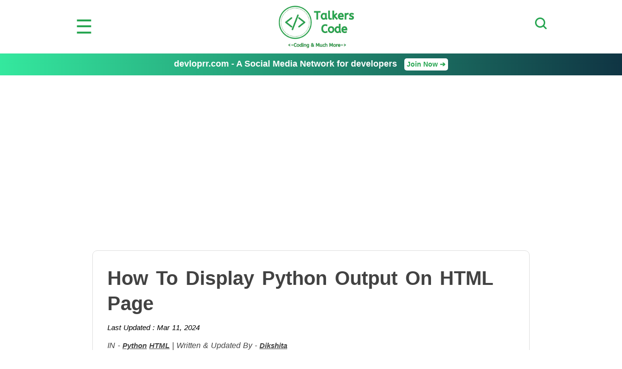

--- FILE ---
content_type: text/html; charset=UTF-8
request_url: https://talkerscode.com/howto/how-to-display-python-output-on-html-page.php
body_size: 22472
content:
<!DOCTYPE html>	<html lang="en-US">
	<head>
	<title>How To Display Python Output On HTML Page</title>
	<meta http-equiv="X-UA-Compatible" content="IE=edge">
	<meta http-equiv="Content-Type" content="text/html; charset=UTF-8">
	<meta name="viewport" content="width=device-width,initial-scale=1.0" />
	<meta name="Description" content="In this article we will show you the solution of how to display python output on html page, Python is among the most flexible programming languages. White space is abundant, emphasizing how readable the code is.">
	<meta property="og:image" content="https://talkerscode.com/howto/images/how-to-display-python-output-on-html-page.jpg"/>

	<link rel="canonical" href="https://talkerscode.com/howto/how-to-display-python-output-on-html-page.php"/>

	<meta name="twitter:card" content="summary_large_image">
	<meta name="twitter:site" content="@TalkersCode">
	<meta name="twitter:title" content="How To Display Python Output On HTML Page">
	<meta name="twitter:description" content="In this article we will show you the solution of how to display python output on html page, Python is among the most flexible programming languages. White space is abundant, emphasizing how readable the code is.">
	<meta name="twitter:image" content="https://talkerscode.com/howto/images/how-to-display-python-output-on-html-page.jpg">
	
	<link rel="stylesheet" type="text/css" href="../style/header.css">
	<link rel="stylesheet" type="text/css" href="../style/footer.css">
	<link rel="stylesheet" type="text/css" href="style/article.css">
	<script src="https://ajax.googleapis.com/ajax/libs/jquery/3.4.1/jquery.min.js"></script>
	<script src="https://cdn.jsdelivr.net/gh/google/code-prettify@master/loader/run_prettify.js"></script>
	
	<!--ValueImpression Script-->
	
	<script type="text/javascript" src="//cdn.vlitag.com/w/d6b83f72-9de6-40f5-9a1f-cd9f6c3b1482.js" async defer></script><script>var vitag = vitag || {};vitag.gdprShowConsentToolButton = false;</script><script type="text/javascript" src="//cdn.vlitag.com/ata/adv/d6b83f72-9de6-40f5-9a1f-cd9f6c3b1482.js" async defer></script>
	<script type='text/javascript'> (vitag.Init = window.vitag.Init || []).push(function () { viAPItag.initStickyBanner('pw_17608'); }); </script>
	
	
	<!--Google Adsense Auto Ads Script-->
	<script async src="https://pagead2.googlesyndication.com/pagead/js/adsbygoogle.js?client=ca-pub-6925135507586183"crossorigin="anonymous"></script>
 
<!--Internal Linking Script-->
<script>
/*
$(document).ready(function(){
	var stopwords="html css javascript jquery php mysql python wordpress html5 bootstrap media queries ajax angular js myqli json android c java htaccess nodejs 'tis 'twas a aah aaron abandon abandoned abbott abby abe abigail ability able aboard about above absolute absolutely absurd abuse accept accepted access accident accidentally accomplish accomplished according account accounts accuse accused accusing ace acid across act acted acting action actions activity actor actress acts actual actually ad adam add added addition address adjustment admire admit admitted adopted adoption adorable adult adults advance advantage adventure advertisement advice advise affair affairs affect affected afford afraid africa after afternoon afterwards again against age agency agenda agent agents ages ago agree agreed agreement ah aha ahead ahem ahh ahhh aid aidan aids ain't air airport aisle aitoro al al's alan alarm albert alcazar alcazar's alcohol alert alex alexandra Alexis ali alice alien aliens alike Alison alistair alive all allergic alley allison allow allowed ally almost alone along alonzo already alright also altar alternative although always am amanda amazing amber ambulance amen america american americans among amount amp amusement amusing amy an ancient and andie andrew andy angel angela angeles angels anger angle angry animal animals anna anne annie anniversary announce announcement annoying annulment anonymous another answer answered answering answers ant anthony anti antonio antonio's anxious any anya anybody anybody's anyhow anymore anyone anyone's anything anytime anyway anyways anywhere apart apartment apologize apology apparatus apparently appeal appear appearance appears appetite apple application apply appointment appreciate approach appropriate approval approve arch are area aren't argue arguing argument arm armed arms army arnold around arrange arranged arrangement arrangements arrest arrested arrive arrived art arthur article artist as asa ash ashamed ashes ashley aside ask asked asking asks asleep ass assault asshole assignment assistant associate assume assumed assuming assure at ate atlantic attached attack attacked attempt attempted attend attention attic attitude attorney attracted attraction attractive auction audience audition audrey aunt austin authorities authority automatic available avatar average avoid avoiding aw awake award aware away awesome awful awfully awhile awkward aww aye b ba babe babies baby baby's bachelor back backed background backup backwards bacon bad badge badly bag bags bail bait baker balance balcony bald baldwin ball balls band bang bank banks bar barb barbara bare barely bargain barn barry bars bart bartender base baseball based basement basic basically basin basis basket basketball bastard bastards bat bath bathroom battery battle bauer bay be beach beacon beans bear beast beat beaten beating beats beautiful beauty became because become becomes becoming bed bedroom bee beef been beer before beg began begged begging begin beginning begins begun behalf behave behavior behaviour behind being belief believe believed believes believing bell belle belly belong belonged belongs beloved below belt ben bench bend beneath benefit benjamin bennett benny bent berg bermuda berry beside besides best bet beth betray betrayed better betty between beyond bianca bible big bigger biggest bike bill billie billion bills billy biological bird birds birth birthday bit bitch bite bitter bizarre black blackmail blade blah blair blake blame blaming blank blanket blast bleeding bless blessed blessing blew blind block blocks blonde blood bloody blow blowing blown blows blue bo board boarding boat bob bobbie bobby bodies body boiling bomb bond bone bones bonnie boo book booked books boom boot booth boots booze border bored boring born borrow borrowed boss boston both bother bothered bothering bothers bottle bottles bottom bought bound bout bow bowl bowling box boxes boy boy's boyfriend boys bra bracelet brad brady brain brains brake branch brand brandon brandy brass brat brave bravo bread break breakdown breakfast breaking breaks breast breasts breath breathe breathing brenda brenda's brian brick bride bridge bridget brief briefcase bright brilliant bring bringing brings british brittany bro broad broke broken Brooke brother brother's brothers brought brown bruce brush bryant bubble buchanan buck bucket bucks bud buddies buddy budget buffy bug bugs build building built bulb bull bulldog bullet bullets bullshit bum bump bunch bundy bunny burden bureau burger buried burn burned burning burns burst bury bus business bust busted buster busy but butt butter butters button buttons buy buying buzz by bye c c'mon cab cabin cabinet cable cafe cafeteria cage cake caleb california call called calling calls calm came camera cameras cameron camp campaign campus can can't canada canadian cancel canceled cancer candle candles candy cannot canvas cap capable capeside capital captain car card cards care cared career careful carefully cares caring carl carla Carly carly's carmen carol caroline carpet carriage carried carry carrying cars cart carter cartman carver cascade case cases casey cash casino cassadine cassie cast castle casual cat catalina catch catching catherine cats caught cause caused causes causing cave cd celebrate celebrating celebration cell cells center central cents century ceremony certain certainly chad chain chair chairs chalk challenge chamber champagne champion chance chances chandler change changed changes changing channel chaos chapel chapter character charge charged charges charity charity's charles charlie charm charmed charming chase chasing chat cheap cheat cheated cheating check checked checking checks cheer cheers cheese chef chemical chemistry chest chicago chick chicken chicks chief child child's childhood children children's chili chill chin china chinese chip chips chloe chocolate choice choices choose chop chose chosen Chris christ christina christine Christmas christopher chuck church cia cigarette cigarettes circle circumstances circus citizen city civil claim claims claire clark class classes classic claus clay clean cleaned cleaning clear cleared clearly clever click client clients cliff climb clinic clock close closed closer closest closet closing cloth clothes clothing cloud clown club clubs clue co coach coal coast coat cocktail code coffee coffin coincidence coke colby cold cole coleman colin collar collect collection colleen college collins colonel color colors colour com coma comb combination come comes comfort comfortable comin coming command commander comment commercial commission commissioner commit commitment committed committee common community companies company compare compared comparison compassion competition complain complaining complete completely complex complicated compliment compromise computer computers con concentrate concept concern concerned concerns concert conclusion conclusions condition conditions conference confess confessed confession confidence confident confirm confirmed conflict confused confusing congratulations congress connect connected connection conscience conscious consequences consider considered considering conspiracy constable constant constantly construction contact contest continue contract contrary control convenient conversation convicted convince convinced convincing cook cooked cookie cookies cooking cool cooper cooperate cop copper cops copy cord cordelia core corinthos cork corky corn corner corporate correct cost costs costume cottage cotton couch cough could could've couldn't council counsel counselor count counter counting country counts county couple couples courage course court courtney courtroom cousin cover covered covering covers cow coward cowboy cozy crack cracked craig crane crap crash crashed crawl crawling crazy cream create created creative creature credit creep creepy crew cried crime crimes criminal criminals cris crisis Cristian critical cross crossed crossing crowd cruel cruise crush cry crying crystal cue culture cup cure curious current curse curtain curve cushion custody customer customers cut cute cuts cutting cuz cynthia d d'you da dad dad's daddy daddy's dahlia daily dallas damage damaged dammit damn damned damnit dan dana dance dancer dancing danger dangerous daniel Danny daphne dare daria dark darkness darla darling darn data date dated dates dating daughter daughter's daughters dave David davidson davis dawn Dawson day days de deacon dead deaf deal dealer dealing deals dealt dean dear death debate debt decent decide decided decides decision decisions deck deep deeper deeply defend defendant defending defense definitely degree degrees del delay delia deliberately delicate delicious deliver delivered delivery demand demon demons denial denied dentist deny department depend dependent depends deposit depressed deputy derek describe description desert deserve deserved deserves design designed designer designs desire desk desperate desperately despite dessert destiny destroy destroyed destroying destruction detail details detective determined devastated developed development device devil devoted dial diamond diamonds diana diane diary dick did didn't die died diego dies diet difference different differently difficult dig digestion digging dignity dime dimera diner dining dinner direct direction directions directly director dirt dirty disagree disappear disappeared disappoint disappointed disaster discover discovered discovery discuss discussed discussing discussion disease disgust disgusting dish dishes dismissed distance distract distracted distribution district disturb disturbed disturbing ditch dive division divorce divorced dixie dixon dizzy dna do doc doctor doctor's doctors document does doesn't dog dogs doin doing doll dollar dollars don don't done donna donny donor doomed door doors dorm double doubt doubts doug down downstairs downtown doyle dozen dr drag dragged dragging drain drama dramatic drank draw drawer drawing drawn dream dreamed dreaming dreams dress dressed dresses dressing drew drill drink drinking drinks drive driven driver drives driving drop dropped dropping drops drove dru drug drugs drunk dry du duck dude due duh duke dull dumb dump dumped dunno during dust duty dying e each eager ear earl earlier early earn earned ears earth ease easier easily east easy eat eaten eating eats ed eddie eden edge editor edmund education edward effect effective effects effort egg eggs ego eh eight eighteen eighty either el elaine elastic election electric elevator eleven elizabeth ellen elliot ellison else else's em embarrass embarrassed embarrassing emergency Emily emma emotional emotionally emotions empire employee employees empty enchantment end ended ending ends enemies enemy energy engaged engagement engine england english enjoy enjoyed enjoying enormous enough enter entered entering entertainment entire entirely entitled entrance envelope environment ephram episode equal equipment er eric erica erica's error escape escaped escort especially estate eternity Ethan ethan's europe evans eve even evening event events eventually ever every everybody everybody's everyday everyone everyone's everything everything's everywhere evidence evil ew ex exact exactly exam example excellent except exchange excited excitement exciting excuse excuses executive exercise exhausted exist existed existence exists exit expansion expect expected expecting expensive experience experienced experiment expert explain explained explaining explains explanation explode explosion expose exposed express expression extra extraordinary extreme extremely eye eyes f fabulous face faced faces facility facing fact facts fail failed failure fair fairly fairy faith fake faking fall fallen falling falls false familiar families family family's famous fan fancy fans fantastic fantasy far farm fascinating fashion fashioned fast faster fat fate father father's fathers fault favor favorite favors favour favourite fax fbi fear fears feather fed federal feds feeble feed feeding feel feeling feelings feels feet felicia fell fella fellas fellow felt female fence fertile fever few fiancée fiction field fifteen fifth fifty fight fighter fighting fights figure figured figures file filed files fill filled filling film filthy final finally financial find finding finds fine finest finger fingerprints fingers finish finished fire fired firing firm first fish fishing fit fits fitzgerald five fix fixed flag flame flash flat flattered flesh flew flight flip flirting floating floor florida flow flower flowers flu fly flying focus focused fold folks follow followed following fond food fool fooled foolish foot football for forbid force forced forces foreign forest forever forget forgetting forgive forgiven forgiveness forgot forgotten fork form formal former forms forrester fort forth fortune forty forward fought foul found foundation four fourteen fourth fowl fox frame france francisco frank frankie franklin frankly fraser Frasier fraud freak freaked freaking freaks fred frederick free freedom freeze freezing french frequent fresh friday fridge fried friend friend's friendly friends friendship fries frightened frog from front frozen fruit fuck fucked fuckin fucking fuel full fully fun function fund funeral funny furious furniture further future g gabrielle gain gallery game games gang garage garbage garden garrison gary gas gate gather gave gay gear gee geez gene general generation generous genetic genius genoa gentle gentleman gentlemen George german gesture get gets gettin getting ghost ghosts gia giant gift gifts gig giles gilmore gimme gina ginger girl girl's girlfriend girls give given gives giving glad glass glasses glen glory glove gloves glow go goa'uld goal goat god god's goddamn gods goes goin going gold golden golf gone gonna good goodbye goodness goodnight goods goose gordon gorgeous gosh got gotcha gotta gotten government governor gown grab grabbed grace grade grades graduate graduation grain grams grand granddaughter grandfather grandma grandmother grandpa grandson grant granted grass grateful grave gray great greater greatest greek green Greenlee greg greta grew grey grief grip groom gross ground grounded grounds group grow growing grown growth gt guarantee guard guards guess guessing guest guests guide guilt guilty guitar gum gun guns gus gut guts guy guy's guys gwen gym h ha habit had hadn't hah hair hal half halfway hall halloween hallway hammer hand handed handle handled handling hands handsome handy hang hanging hank happen happened happening happens happier happiest happily happiness happy harbor harbour hard harder hardly harley harm harmony harold harris harry harsh hart harvard harvey has hasn't hat hate hated hates have haven't having hawaii hayley hayward he he'd he'll he's head headache headed heading heads heal healing health healthy hear heard hearing hears heart hearts heat heaven heaven's heavy heck heels heh held helen helena helicopter hell hell's hello help helped helpful helping helpless helps henry her here here's hero hers herself hey hi hid hidden hide hiding high higher highest highly highway hilda hill hills him himself hint hip hire hired his history hit hits hitting hm hmm hmmm ho hockey hold holden holding holds hole holes holiday holidays hollow holly hollywood holy home homeless homer homework homicide hon honest honestly honesty honey honeymoon honor honorable honored hoo hood hook hooked hooker hop hope hope's hoped hopefully hopeless hopes hoping horn horrible horror horse horses hospital host hostage hostile hot hotel hour hours house houses houston how how'd how'll how's howard however hug huge hughes huh human humans humor humour hundred hundreds hung hungry hunt hunting hurry hurt hurting hurts husband husband's I I'd i'd I'll i'll I'm i'm I've i've ian ice id idea ideas identify identity idiot if ignore ill illegal illness image imagination imagine imagined immediate immediately impact important impossible impress impressed impression impressive impulse in inappropriate inch incident include including increase incredible incredibly indeed independence independent india indian industry infection influence information informed injured injury ink inn inner innocent insane insanity insect inside insist insisted inspector instance instant instead instinct instincts instructions instrument insult insurance integrity intelligence intelligent intend intended intense intention intentions interest interested interesting interests interfere internal international internet interrupt interrupting interview intimate into introduce introduced invented invention investigating investigation investment invisible invitation invite invited inviting involve involved iron ironic is isaac isabel isabella island isn't issue issues it it'd it'll it's italian italy item its itself ivy j jabot jack jack's jacket jackie jacks jackson jail jake jake's jam jamal James jamie jan jane janine japanese Jason jason's java Jax jay jealous jealousy jean jeez jeff jefferson jeffrey jelly jen jen's jenkins jennifer jenny jerk Jerry jersey jess jesse Jessica jessica's jessie Jesus jet jewel jewelry jewish jill jim jimmy jo joanna job jobs joe joel joey john johnny johnson join joined joining joint joke jokes joking jones jordan joseph josh joshua journal journey joy judge judging judgment juice julia Julian julian's julie july jump jumped jumping june jungle junior junk jury just justice k kane karen kate katherine katie Kay keep keeping keeps keith kelly kelso ken kendall kennedy kenny kept keri kettle kevin key keys kick kicked kicking kid kid's kidding kiddo kidnap kidnapped kidnapping kidney kids kill killed killer killing kills kim kind kinda kindly kinds king kirk kiss kissed kissing kit kitchen kitty knee knees knew knife knock knocked knocking knot know knowing knowledge known knows kraft kramer kristen kristina kyle l la lab labor lack lad ladies lady laid lake lakeview lame lamp land landed landing lane language lap large larry las last late lately later latest laugh laughed laughing launch laundry laura lauren laurence laurie law lawn laws lawsuit lawyer lawyers lay laying le lead leader leading leads leaf league leak lean leap learn learned learning least leather leave leaves leaving lecture led lee leery left leg legal legally legend legs lemme lenny leo leo's lesbian leslie less lesson lessons let let's lets letter letters letting level lewis lexie liar libby liberty library license lie lied lies lieutenant life life's lifetime lift light lighten lightning lights like liked likely likes lily limit limits limo linda Lindsay line linen lines link lip lips lipstick liquid liquor lisa list listen listened listening lit literally little liv live lived liver lives living livvie liz liza lizzie llanview lloyd lo load loaded loan lobby local location lock locked locker loft log logan logical london lonely long longer look looked lookin looking looks loop loose lopez lord lorelai lorelei los lose loser losers loses losing loss lost lot lots lou loud louie louis louise lousy love loved lovely lover lovers loves loving low lower loyal loyalty lt lucas lucinda luck lucky lucy lucy's Luis luke luke's lunatic lunch lungs lying m ma ma'am mac machine machines maciver mackenzie macy mad madam maddie made magazine magazines maggie magic magical maid mail main maintain majesty major make makes makeup making malcolm male mall mama man man's manage managed management manager mandy manhattan manner manners manning mansion many map marah march marcus marcy margaret marge margo maria marie marina maris marissa mark market marks marlena marriage married marry marrying marshall martha martin martini marty mary mask mass massage massimo massive master match matches mate mateo material math matt matter matters matthew mature maureen max maxie may maybe mayor me meal mean meaning means meant meantime meanwhile measure meat med media medical medication medicine meet meeting meetings megan mel melissa member members memorial memories memory men men's mental mention mentioned menu mercy merely merry mess message messages messed messenger messing met metal mexico mia miami Michael michael's michelle mickey mid middle midnight might might've mightn't mighty Miguel mike mikey mile miles military milk mill miller million millions mimi mind minds mine minimum minister minor minute minutes miracle miracles mirror miserable misery miss missed misses missing mission missy mist mistake mistaken mistakes mister misunderstanding misunderstood mitch mix mixed mm mmm mob model modern molly mom mom's moment moments mommy mommy's mon monday money monica monitor monkey monster monsters montgomery month months mood moon moral more morgan morning moron mortal most mostly motel mother mother's motherfucker mothers motion motive motorcycle mountain mountains mouse mouth move moved moves movie movies moving Mr mrs ms much mud muffin mum murder murdered murderer murphy muscle museum music must must've mustn't mutual my myself mysterious mystery n nah nail nails naive naked name name's named names nancy nanny nap narrow nasty Natalie natalie's nate nathan nation national natural naturally nature naughty nbsp near nearly neat necessarily necessary neck necklace ned need needed needing needle needs negative neighbor neighborhood neighbors neil neither nephew nerve nerves nervous nest net network never new newman news newspaper next nice nicely nicholas nick nicky nicole niece nigel night night's nightmare nights niki nikki nikolas Niles nina nine ninety no noah noble nobody nobody's noise non none nonsense noon nope nor nora norma normal normally norman north nose not note notes nothin nothing nothing's notice noticed now nowhere nuclear number numbers nurse nurses nut nuts o o'clock o'neill oakdale oath object objection observation obsessed obsession obvious obviously occasion occurred ocean odd odds of off offense offer offered offering office officer officers official officially often oh ohh ohhh oil ok(see also okay) okay(see also ok) ol old older oldest oliver olivia on once one one's ones only onto ooh oooh oops opal open opened opening opens opera operate operation opinion opportunity opposite option options or orange order ordered ordering orders ordinary organization organized original ornament oswald other other's others otherwise ouch ought oughta our ours ourselves out outfit outside outta oven over overheard overnight overreacting ow owe owes own owned owner owns oxygen oz p pa pace pacey pack package packed packing page pages paid paige pain painful paint painted painting pair pal palace palmer pan pancakes panic pants papa paper papers paperwork parade paradise parallel paranoid parcel pardon parent parents paris park parked parker parking parole part particular particularly parties partner partners parts party pass passed passes passing passion passionate past paste pat patch path pathetic patience patient patients patrick patrol pattern patty Paul paul's pay payback paying payment pays peace peaceful peanut pee peg peggy pen pencil penis penny penthouse people people's per percent perfect perfectly perform performance perhaps period perkins permanent permission person personal personality personally personnel perspective pet pete peter petty phase pheebs phil philip phillip phoebe phone phones phony photo photograph photographer photographs photos phyllis physical physically piano pick picked picking picnic picture pictures pie piece pieces pierce pig pigs pilar pile pill pillow pills pilot pin pine pink pipe piper piss pissed pit pitch pity pizza place placed places plain plan plane planet planned planning plans plant planted plastic plate plates play played player players playing plays plea pleasant please pleased pleasure plenty plot plough plug plus pocket poem poetry point pointing points poison poker pole police policy polish polite political politics pony pool poor pop popcorn pops popular porch port porter portrait position positive possession possibilities possibility possible possibly post posted pot potato potatoes potential potion potter pound pounds pour powder power powerful powers practical practically practice pray prayer prayers praying pre precious precisely prefer pregnancy pregnant premonition prepare prepared presence present presents president president's press pressure pretend pretended pretending pretty prevent price pride priest prime prince princess principal print prints priority prison prisoner prisoners privacy private privilege prize pro probable probably problem problems procedure proceed process produce producer product production professional professor profile profit program progress project prom promise promised promises proof proper properly property proposal propose proposed prose protect protected protecting protection protective protest proteus proud prove proved proven proves provide prue psychiatrist psychic psycho public publicity pull pulled pulling pulse pump pumpkin punch punish punished punishment punk puppy pure purple purpose purse push pushed pushing pussy put puts putting q qualified quality quarter quartermaine quarters queen question questioning questions quick quickly quiet quinn quit quite quote r rabbit race rach rachel radar radio rae rafe rage rail rain raise raised raising ralph ramsey ran random randy range rap rape raped rappaport rare rat rate rather rats raul raw ray re reach reached reaching react reaction read reading ready real reality realize realized really realm reason reasonable reasons rebecca recall receipt receive received recent recently reception recognize recognized recommend record records recover recovery red reese referring refuse refused regarding reggie regret regrets regular rehab rehearsal related relation relationship relationships relax release released relief relieved religion religious remain remains remarkable remember remembered remembering remembers remind reminded reminds remote remove removed renee rent rented repeat replace report reporter reports represent representative reputation request require required rescue research reservation reservations resist resources respect respond response responsibility responsible rest restaurant restraining result results return returned returning reunion reva reveal revenge reverend reverse review reward rex reynolds rhythm rianna ric rice rich Richard richard's Rick ricky rico rid ride ridge ridiculous riding right rights riley ring ringing rings riot rip ripped rise risk risks risky river road roast rob robbed robbery robbie robert robin rock rocks rod roger role roll rolling roman romance romantic rome romeo roof room roommate rooms root rope rory rosanna Rose roses rosie Ross rotten rough round rounds route routine row roxanne roxy roy royal roz rub rubber rude rug ruin ruined ruining rule rules rumor run running runs rush russell russian Ryan s sabrina sack sacred sacrifice sad safe safely safer safety said sail saint sake sakes sal salad sale salem sales salesman sally salt sam sam's samantha same sami sample samples san sand sandburg sandwich sandwiches sandy santa santos sara sarah sat satellite satisfied saturday sauce save saved saving saw say saying says scale scam scar scare scared scares scarf scaring scary scenario scene schedule scheduled scheme school schools science scissors score scotch scott scotty scout scratch scream screaming screen screw screwed screwing script scudder scum sd sea seal sealed sean search searching season seat seats seattle sec second seconds secret secretary secrets section secure security seduce see seed seeing seek seem seemed seems seen sees selection self selfish sell selling semester senator send sending sends senior sense senses sensitive sent sentence separate separated sergeant serial series serious seriously servant serve served service services serving session set seth sets setting settle settled setup seven seventeen seventh seventy several sex sexual sexy shade shadow shadows shake shaking shall shame shan't shape share shared sharing shark sharon sharp shave Shawn shayne she she'd she'll she's shed sheep sheet sheets sheila shelf shelter Sheridan sheridan's sheriff sherry shh shhh shift shine ship shirt shirts shit shock shocked shoe shoes shoot shooting shop shopping short shortly shot shots should should've shoulder shoulders shouldn't shove show showed shower showing shown shows shrink shut shy si sick sickness sid side sides sidney sierra sight sign signal signature signed signing signs silence silent silk silly silver similar simon simone simple simply simpson sin since sing singer singing single sink sir sis sister sister's sisters sit site sits sitting situation situations six sixteen sixth sixty size skills skin skinny skip skirt skull sky skye slack slap slave slayer sleep sleeping slept slide slightly slip slipped sloane slope slow slowly slut small smaller smart smarter smash smell smells smile smiling smith smoke smoking smooth snake snap sneak sneaking sneeze snow snyder so soap sob social society sock socks soda soft sold soldier soldiers solid solution solve solved some somebody somebody's someday somehow someone someone's someplace somethin something something's sometime sometimes somewhere son son's song songs sonny sonny's sons sookie soon sooner sore sorel sorry sort sorts soul souls sound sounded sounds soup source south spa space spade spanish spare spaulding speak speaking speaks special specific specifically speech speed spell spellman spells spencer spend spending spent spider spike spill spin spirit spirits spit spite split spoil spoiled spoke spoken sponge spoon sport sports spot spotted spread spring springfield spy spying squad square squeeze st stab stabbed stable staff stage stairs stake stalker stalking stamp stan stand standard standards standing stands stanley star stare staring starr stars start started starting starts starving state statement states station statue status stavros stay stayed staying stays steady steak steal stealing steam steel stefan stefano stem stenbeck step stephanie stephen stepped steps steve steven stewart stick sticking sticks sticky stiff still stink stinks stitch stock stocking stole stolen stomach stone stones stood stop stopped stopping stops storage store stores stories storm story straight straighten strange stranger strangers strategy street streets strength stress stretch strictly strike strikes string strings strip stroke strong stronger strongly struck structure struggle stuart stubborn stuck student students studio study studying stuff stuffed stunt stupid style sub subject substance subtle success successful such suck sucked sucker sucking sucks sudden suddenly sue suffer suffered suffering sugar suggest suggested suggesting suggestion suicide suit suite suits summer sun sunday sunset sunshine super superior supplies supply support supportive suppose supposed supposedly sure surely surface surgeon surgery surprise surprised surprises surrender surrounded surveillance survival survive survived susan suspect suspected suspects suspicious swallow swear sweat sweater sweep sweet sweetheart sweetie swell swim swimming swing switch switched sword swore sworn sydney symbol sympathy symptoms system systems t ta tabby tabitha table tables tad tag taggert tail take taken takes taking tale talent talented talk talked talkin talking talks tall tammy tank tap tape tapes target taste tastes tattoo taught tax taxi taylor tea teach teacher teachers teaching teal'c team tear tearing tears tech technically technology ted teddy teenage teenager teeth telephone television tell telling tells temper temperature temporary ten tend tendency tennis tense tension tent term terms terrible terribly terrific terrified territory tess test tested testify testimony testing tests texas th than thank thanks thanksgiving that that'd that'll that's the theater thee their them theme themselves then theory therapist therapy There there there'll there's therefore Theresa theresa's these they they'd they'll they're they've thick thief thin thing thing's things think thinkin thinking thinks third thirsty thirteen thirty this this'll thomas thorne those thou though thought thoughtful thoughts thousand thousands thread threat threaten threatened threatening threats three threw thrilled throat through throw throwing thrown thumb thunder thursday thy ticket tickets tie tied tiger tight til till tim time time's times timing Timmy timmy's tin tina tiny tip tips tire tired tis title to toast toby today today's Todd toe toes together toilet told tom tommy tomorrow ton tone tongue tonight tonight's tons tony tony's too took tool tools tooth top topic tore torn torture tory toss total totally touch touched touching tough tour toward towards towel towels tower town toy toys trace traci track tracking tracks trade tradition traditional traffic tragedy tragic trail train trained training tramp transfer transferred transplant transport trap trapped trash trauma travel traveling travers tray treasure treat treated treating treatment tree trees trey trial tricia trick tricked tricks tried tries trigger trip trouble troubles trousers troy truck true truly trunk trust trusted trusting truth try tryin trying tub tuesday tune tunnel turkey turn turned turning turns tv twas twelve twenty twice twin twins twist twisted two tyler type types typical u ugh ugly uh uhh uhm ultimate um umbrella umm un unbelievable uncle uncomfortable unconscious under undercover underground underneath understand understanding understands understood underwear unexpected unfair unfortunate unfortunately unhappy uniform union unique unit united units universe university unknown unless unlike until unusual up upon upper ups upset upsetting upside upstairs urgent us use used useful useless uses using usual usually v vacation val valentine's valerie valley valuable value values vampire vampires van vanessa vanessa's vanquish vault vecchio vega vegas vehicle verse version very vessel vice vicious victim victims victor victoria victory video videotape view viki village vince violence violent virgin virus vision visit visiting visitors vodka voice voices volunteer vote votes vows vulnerable w wait waited waiter waiting waitress wake wakes waking walk walked walker walking walks wall wallace wallet walls walsh walter wanna want wanted wanting wants war ward warehouse warlock warm warn warned warning warrant warren warton was wash washed washington wasn't waste wasted wasting watch watched watching water wave wax way wayne ways we we'd we'll we're we've weak weapon weapons wear wearing wears weather web wedding wednesday week weekend weeks weight weird welcome well wendy went were weren't wes wesley west weston wet wh wha what what'd what're what's whatever whatever's whatsoever wheel wheelchair wheels when when'd when'll when's whenever where where'd where'll where's wherever whether whew which while whip whistle white whitney who who'd who'll who's whoa whoever whole whom whoo whore whose why why'd why'll why's wicked wide wife wife's wild will will's william williams willie willing willow wilson win wind window windows wine wing wings winner winnie winning wins winslow winter wipe wiped wire wisdom wise wish wished wishes wishing witch witches with within without witness witnesses wives woke wolf woman woman's women women's won won't wonder wondered wonderful wondering woo wood woods wool word words wore work worked worker working works world world's worm worn worried worries worry worrying worse worst worth worthless worthy would would've wouldn't wound wounded wounds wow wrap wrapped wreck wrestling write writer writing written wrong wrote x xander y y'all y'know ya yacht yah yard yards yay ye yeah year year's years yell yelling yellow yep yes yesterday yet yo york you you'd you'll you're you've young younger your yours yourself yourselves youth yup zach zack zander zelda zero zombie zone zoo in on for from to into the of with without by using through other another";
	stopwords=stopwords.toLowerCase();
	var stopwords_array=stopwords.split(" ");
	var a="";
	$("#article .para").each(function(index,obj){
		a+=$(this).text();
	})
	$("#article li").each(function(index,obj){
		a+=$(this).text();
	})
	a=a.toLowerCase();
	a=a.replace(/(\r\n|\n|\r)/gm, "");
	a=a.replace(/[.,]/g,'');
	var maintext_array=a.split(" ");
	//Find unique values between maintext_array and stopwords_array
	var refined_array = maintext_array.filter(function(el){return stopwords_array.indexOf(el)<0;});

	//Unique values of refined_array
	function uniqueArray2(arr) {
		var a = [];
		for (var i=0; i<arr.length; i++)
			if (a.indexOf(arr[i]) === -1 && arr[i] !== '')
				a.push(arr[i]);
		return a;
	}
	refined_array=uniqueArray2(refined_array);
	
	var final_refined_array=[];
	for(var q=0; q<refined_array.length; q++)
	{	
		refined_array=removeMatching(refined_array,refined_array[q]);
	}
	
	function removeMatching(originalArray, search_val)
	{
		for(var j=0; j<originalArray.length; j++)
		{
			//search_val=search_val.replace(/[|&;$%@"=<>()+,]/g, "");
			search_val=search_val.replace(/([^a-z0-9]+)/gi, '');
			var regex=new RegExp(search_val);
			if(regex.test(originalArray[j]))
			{
				final_refined_array.push(search_val);
				//originalArray.splice(j, 1);
			}
			else
			{
				j++;
			}
		}
		return originalArray;
	}
	
	final_refined_array=uniqueArray2(final_refined_array);
	console.log(final_refined_array);
	console.log(window.location.href);
	$.ajax({
		type:'post',
		url:window.location.href,
		dataType: "json",
		data:{
			fetch_link:"fetch_link",
			keyword_array:final_refined_array,
		},
		success:function(response)
		{
			for(var i=0;i<response['keyword_val'].length;i++)
			{
				var linkable_content = $('#article').html().replace(" "+response['keyword_val'][i]+" ",' <a href="'+response['link_val'][i]+'">'+response['keyword_val'][i]+'</a> ');
				$('#article').html(linkable_content);
			}
		}
	});
});
*/
</script>
<!--End Of Internal Linking Script--> 

 
	</head>
<body>
<script>
function show_menu()
{
	document.getElementById("header_menu").style.display="block";
	document.body.style.overflow = 'hidden';
}
function hide_menu()
{
	document.getElementById("header_menu").style.display="none";
	document.body.style.overflow = 'auto';
}

function show_search()
{
	document.getElementById("search_form").style.display="block";
	document.body.style.overflow = 'hidden';
}
function hide_search()
{
	document.getElementById("search_form").style.display="none";
	document.body.style.overflow = 'auto';
}

$(document).ready(function()
{
	setTimeout(function()
	{
		$('#devloprr_waitlist_overlay').show();// or fade, css display however you'd like.
		document.body.style.overflow = 'hidden';
	}, 20000);

	$(document).on("click","#devloprr_waitlist_overlay",function()
	{
		if(event.target.tagName!="IMG")
		{
			document.body.style.overflow = 'auto';	
			$("#devloprr_waitlist_overlay").hide();
		}
	});
});

</script>

<div id="header_wrapper">
	<ul id='header'>
    	<li id='main_menu_icon'><span onclick='show_menu();'>&#x2630;</span></li>
    	<li id='sitename_logo'><a href='https://talkerscode.com/index.php'><img src='https://talkerscode.com/images/logo.png' alt='TalkersCode Website Logo'></a></li>
    	<li id='main_search_icon'><input type="image" src="https://talkerscode.com/images/search_icon.png" onclick="show_search();" id="search_button" alt='TalkersCode Search Button'></li>
	</ul><!--end of header-->
</div><!--end of header_wrapper-->


<div id='header_menu'>
	<p id="close_menu"><span onclick='hide_menu();'>&#x2716;</span></p>
	<div id="head_alltopics_div">
	<h2>All TalkersCode Topics</h2>
		<ul>
			<li><a href="https://talkerscode.com/html/html.php"><img src="https://talkerscode.com/images/html_icon.png"><span>HTML Tutorials</span></a></li>
			<li><a href="https://talkerscode.com/css/css.php"><img src="https://talkerscode.com/images/css_icon.png"><span>CSS Tutorials</span></a></li>
			<li><a href="https://talkerscode.com/javascript/javascript.php"><img src="https://talkerscode.com/images/javascript_icon.png"><span>Javascript Tutorials</span></a></li>
			<li><a href="https://talkerscode.com/jquery/jquery.php"><img src="https://talkerscode.com/images/jquery_icon.png"><span>jQuery Tutorials</span></a></li>
			<li><a href="https://talkerscode.com/php/php.php"><img src="https://talkerscode.com/images/php_icon.png"><span>PHP Tutorials</span></a></li>
			<li><a href="https://talkerscode.com/mysql/mysql.php"><img src="https://talkerscode.com/images/mysql_icon.png"><span>MySQL Tutorials</span></a></li>
			<li><a href="https://talkerscode.com/webtricks.php"><img src="https://talkerscode.com/images/webtricks_icon.png"><span>Webtricks</span></a></li>
			<li><a href="https://talkerscode.com/howto.php"><img src="https://talkerscode.com/images/howto_icon.png"><span>How-To Guides</span></a></li>
			<li><a href="https://talkerscode.com/reviews.php"><img src="https://talkerscode.com/images/reviews_icon.png"><span>Reviews</span></a></li>
			<li><a href="https://talkerscode.com/blogging/how-to-start-a-blog.php"><img src="https://talkerscode.com/images/blog_icon.png"><span>How To Start A Blog</span></a></li>
			<li><a href="https://talkerscode.com/blogging/increase-website-traffic.php"><img src="https://talkerscode.com/images/increase_website_traffic.png"><span>Increase Website Traffic</span></a></li>
			<li><a href="https://talkerscode.com/blogging/make-money-online.php"><img src="https://talkerscode.com/images/make_money_online.png"><span>Make Money Online</span></a></li>
			<li><a href="https://talkerscode.com/recommended-things-for-bloggers.php"><img src="https://talkerscode.com/images/recommended_tools_icon.png"><span>Recommended Tools</span></a></li>
			<li><a href="https://talkerscode.com/best/best-laptop-for-programming.php"><img src="https://talkerscode.com/images/best_laptop_icon.png"><span>Best Laptop For Programming</span></a></li>
		</ul>
	</div>
	
	<div id="head_socialprofile_div">
		<h2>Follow TalkersCode On Social Media</h2>
		<ul>
			<li><a target="_blank" href="https://www.facebook.com/talkerscode/"><img src="https://talkerscode.com/images/facebook_icon.png"></a></li>
			<li><a target="_blank" href="https://twitter.com/Talkerscode"><img src="https://talkerscode.com/images/twitter_icon.png"></a></li>
			<li><a target="_blank" href="https://www.linkedin.com/in/realmuditjain/"><img src="https://talkerscode.com/images/linkedin_icon.png"></a></li>
			<li><a target="_blank" href="https://www.instagram.com/TalkersCode_com/"><img src="https://talkerscode.com/images/instagram_icon.png"></a></li>
			<li><a target="_blank" href="http://feeds.feedburner.com/Talkerscode"><img src="https://talkerscode.com/images/rss_icon.png"></a></li>
		</ul>
	</div>	
</div>

<div id="search_form">
	<p id="close_search"><span onclick='hide_search();'>&#x2716;</span></p>
	<form methof="get" action="https://talkerscode.com/search.php" onsubmit="return checksearch();">
		<input type="text" id="search_query" name="search" placeholder="Enter Text To Search" autofocus>
	</form>
</div>


<div id='devloprr_waitlist_overlay'>
	<p id='close_devloprr_waitlist_overlay'><span>&#x2716;</span></p>
	<div id='devloprr_waitlist'>
		<a href='https://devloprr.com' target='_blank'><img src='https://talkerscode.com/images/devloprr_banner.png'></a>
	</div>
</div>

<div id='sticky_topbar'>
<p><a href='https://devloprr.com' target='_blank'>devloprr.com - A Social Media Network for developers <span>Join Now &#10132;</span></a></p>
</div>


<!--To remove outstream video ad from valueimpression-->
<!--<script> vitag.outStreamConfig = { enablePC: false, enableMobile: false }; </script>-->
<div id='wrapper'>

<!--
<div id='top_banner_div'>
	<div class="adsbyvli" data-ad-slot="vi_13703660"></div> <script>(vitag.Init = window.vitag.Init || []).push(function () { viAPItag.display("vi_13703660") })</script>
</div>
-->
<!--End of top_banner_div-->

<script>
$(document).ready(function()
{
	var el=document.getElementsByClassName('para');
	var el=el[0];
	//ValueImpression ad code
	//$("<center><div id='middlead1'><div class='adsbyvli' data-ad-slot='vi_13703423'></div><script>(vitag.Init = window.vitag.Init || []).push(function () { viAPItag.display('vi_13703423') })</scr" + "ipt></div></center>").insertAfter(el);

	var el2=$('#article h2');
	var el2=el2[0];
	//ValueImpression ad code
	//$("<center><div id='middlead2'><div class='adsbyvli' data-ad-slot='vi_13703423'></div> <script>(vitag.Init = window.vitag.Init || []).push(function () { viAPItag.display('vi_13703423') })</scr" + "ipt></div></center>").insertBefore(el2);
	$("<div class='devloprr_banner'><a href='https://devloprr.com' target='_blank'><p class='banner_head'>Join devloprr.com a social media platform for developers</p><p class='image'><img src='../images/devloprr_banner.png'></p><p class='detail'>devloprr.com is a new social media platform for developers where developers can interact with each other, create multiple blogs & brands, collaborate and earn money through Monetization.</p><p class='join'>Join Now &#10132;</p></a></div>").insertBefore(el2);
	

	var el3=document.getElementsByTagName('h2');
	var el3=el3[el3.length - 1];
	//ValueImpression ad code
	//$("<center><div id='middlead3'><div class='adsbyvli' data-ad-slot='vi_13703423'></div> <script>(vitag.Init = window.vitag.Init || []).push(function () { viAPItag.display('vi_13703423') })</scr" + "ipt></div></center>").insertBefore(el3);


	//Code for placing hosting aff div just before every code block
	var code_block=document.getElementsByTagName('pre');
	for(var i=0; i<code_block.length; i++)
	{
		$("<center><div class='hosting_aff_div'><a href='https://devloprr.com/' target='_blank'>devloprr.com - A Social Media Platform Created for Developers<br><span>Join Now &#10132;</span></a></div></center>").insertBefore(code_block[i]);
		//$("<center><div class='hosting_aff_div'><a href='https://bluehost.sjv.io/c/350179/795082/11352' rel='nofollow' target='_blank'><u>Bluehost.com</u> - Best Shared & WordPress Hosting in the World<br><span>Check Out Now & Get Discount &#x279C;</span></a></div></center>").insertBefore(code_block[i]);		
	}
});
</script><div id='content'>
<div id='left_div'>
<div id='article'>
<div id="article_details">
<h1>How To Display Python Output On HTML Page</h1><p class='posttime'>Last Updated : Mar 11, 2024</p><p class='article_category'>IN - <a href='../howto.php?category=Python'>Python</a> <a href='../howto.php?category=HTML'>HTML</a> | Written & Updated By - <a href='#author_div'>Dikshita</a></p><p class='img'><img src='images/how-to-display-python-output-on-html-page.jpg' alt='How To Display Python Output On HTML Page'></p></div><p class="para">In this article we will show you the solution of how to display python output on html page, Python is among the most flexible programming languages. White space is abundant, emphasizing how readable the code is.</p>
<p class="para">It is supported by a sizable collection of libraries that fulfill a variety of functions, facilitating and enhancing our programming experience.</p>
<p class="para">Creating system scripts that work well.particularly in artificial intelligence and data science.</p>
<p class="para">Now that that has been said, let's look at how we might use Python scripts to produce HTML files.</p>
<p class="para">For programmes that generate hyperlinks and graphic elements automatically, this is particularly useful.
</p>
<p class="para">HTML and CSS are a necessity if you're a Python coder who wants to create websites.</p>
<p class="para">To structure the pages of websites, HTML markup is used on almost all of them. HTML may be styled with CSS to give websites a pleasing appearance.
</p>
<p class="para">Using the basics of HTML and CSS will improve your understanding of web frameworks like Django or Flask if you're interested in developing websites using Python.</p>
<p class="para">But, even if you're just learning Python,HTML and CSS may help you build simple websites that will impress your friends.</p>
<p class="para">In a recent blog post, Anaconda says that PyScript is indeed a framework that enables users to build sophisticated Python apps inside the browser to use a combination of Python and regular HTML.
</p>
<p class="para">The goal of PyScript is to provide users with an outstanding programming language that is more expressive, has standardized stylistic standards, and is simpler to learn.</p>
<p class="para">Although you could execute Python in the browser before thanks to the Pyodide project, doing so is less elegant than just writing a Python programme and putting this into your HTML page because it requires some getting accustomed to due to the syntax.
</p>
<h2>Step By Step Guide On How To Display Python Output On Html Page :-</h2>
<pre class="prettyprint">f = open('TC.html', 'w')
html_template = """&lt;html&gt;
&lt;head&gt;
&lt;title&gt;Title&lt;/title&gt;
&lt;/head&gt;
&lt;body&gt;
&lt;h2&gt;Welcome To Talkerscode&lt;/h2&gt;
&lt;p&gt;Default code has been loaded into the Editor.&lt;/p&gt;
&lt;/body&gt;
&lt;/html&gt;
"""
# writing the code into the file
f.write(html_template)
# close the file
f.close()</pre>
<ol><li>The browser is informed of the HTML version we are using in our first line, which is &lt;HTML&gt;. Tags are the foundation of HTML documents. Following the title tag in the &lt;head&gt; tag, the script tag must be entered between the opening and closing brackets. Then enter the JavaScript function.
</li>
<li>Next comes the body tag, which defines the body of the webpage. You can create this same content for your site in one specific location. 
</li>
<li>Then we create a paragraph.
</li>
<li>Then we  write the code into the file. 
</li>
<li>Finally, after closing all tags, &lt;/body&gt;&lt;/html&gt; but also code should be executed.
</li>
</ol><h2>Conclusion :-</h2>
<p class="para">PyScript serves as a wrapper that enables you to directly insert Python code within py-script tags and also have Pyodide run it.</p>
<p class="para">When using JavaScript to conduct a computation or display the results of a user activity, the HTML "output" tag is used (such as Input data into a form element).</p>
<p class="para">A brand-new tag that debuted in HTML5 is the &lt;output&gt; tag.</p>
<p class="para">I hope this article on how to display python output on html page helps you and the steps and method mentioned above are easy to follow and implement.
</p>


</div><!--end of article-->
<!--
<script>
function right_scroll_results(el)
{
	var elid=el.id;
	$('#'+elid+' ul').animate({scrollLeft: "+=350px"}, "fast");
}
function left_scroll_results(el)
{
	var elid=el.id;
	$('#'+elid+' ul').animate({scrollLeft: "-=350px"}, "fast");
}
</script>
-->
<div id="bottom_div">
<div id='author_div'>
<h2><img src='../images/author_icon.png' alt='Author Image'> About Dikshita</h2><p>Passionate Electronics and Communication Engineering student with expertise in web development (HTML, CSS, JS,PHP, Bootstrap, React.js) and content writing. Eager problem solver and tech enthusiast, adept at creating engaging web experiences.</p><p><a href='https://in.linkedin.com/in/dikshita-das-3bb414203' target='_blank' rel='nofollow'>Follow Dikshita On Linkedin &#129130;</a></p></div>
<!--
<div id='latest_article_slider'>
<p class='head'>Latest Articles<span class='right'></span></p>
<ul id="trending_post_list">
</ul>
</div>
-->
<div id='related_tutorial_div'><p class='head'><span>POPULAR TUTORIALS</span></p><ul><li><a href='admin-and-user-login-in-php-and-mysql-database.php' class='latest_tut_links'><img src='small_images/admin-and-user-login-in-php-and-mysql-database.jpg' alt='Admin And User Login In PHP And MySQL Database'><span>Admin And User Login In PHP And MySQL Database</span></a></li><li><a href='how-to-fetch-data-from-database-in-javascript-using-ajax.php' class='latest_tut_links'><img src='small_images/how-to-fetch-data-from-database-in-javascript-using-ajax.jpg' alt='How To Fetch Data From Database In JavaScript Using Ajax'><span>How To Fetch Data From Database In JavaScript Using Ajax</span></a></li><li><a href='html-code-for-login-page-with-username-and-password.php' class='latest_tut_links'><img src='small_images/html-code-for-login-page-with-username-and-password.jpg' alt='HTML Code For Login Page With Username And Password'><span>HTML Code For Login Page With Username And Password</span></a></li><li><a href='html-background-image-no-repeat-without-css.php' class='latest_tut_links'><img src='small_images/html-background-image-no-repeat-without-css.jpg' alt='HTML Background Image No-Repeat Without CSS'><span>HTML Background Image No-Repeat Without CSS</span></a></li><li><a href='admin-and-user-login-in-php-mysql.php' class='latest_tut_links'><img src='small_images/admin-and-user-login-in-php-mysql.jpg' alt='Admin And User Login In PHP MySQL'><span>Admin And User Login In PHP MySQL</span></a></li><li><a href='iframe-video-autoplay-in-html.php' class='latest_tut_links'><img src='small_images/iframe-video-autoplay-in-html.jpg' alt='iframe Video Autoplay In HTML'><span>iframe Video Autoplay In HTML</span></a></li><li><a href='create-json-file-python.php' class='latest_tut_links'><img src='small_images/create-json-file-python.jpg' alt='Create JSON File Python'><span>Create JSON File Python</span></a></li><li><a href='css-opacity-background-image.php' class='latest_tut_links'><img src='small_images/css-opacity-background-image.jpg' alt='CSS Opacity Background Image'><span>CSS Opacity Background Image</span></a></li><li><a href='css-hover-transition-effects.php' class='latest_tut_links'><img src='small_images/css-hover-transition-effects.jpg' alt='CSS Hover Transition Effects'><span>CSS Hover Transition Effects</span></a></li><li><a href='css-animations-on-hover.php' class='latest_tut_links'><img src='small_images/css-animations-on-hover.jpg' alt='CSS Animations On Hover'><span>CSS Animations On Hover</span></a></li></ul></div></div></div><!--end of left_div-->

<!--
<div id="right_div">
	<div class='aff_div'>
		<a href='https://click.linksynergy.com/deeplink?id=JQT4KzqTyV4&mid=39197&murl=https%3A%2F%2Fwww.udemy.com%2Fcourse%2Fthe-complete-web-development-bootcamp%2F' rel='nofollow' target='_blank'>
			<p class='head'>Become a Full-Stack Web Developer with just ONE course</p>
			<ul>
				<li><span>&#x2713;</span>Front-End Web Development</li>
				<li><span>&#x2713;</span>Backend Web Development</li>
				<li><span>&#x2713;</span>HTML 5 & CSS 3</li>
				<li><span>&#x2713;</span>Bootstrap 4</li>
				<li><span>&#x2713;</span>Javascript & jQuery</li>
				<li><span>&#x2713;</span>Node.js</li>
				<li><span>&#x2713;</span>React.js</li>
				<li><span>&#x2713;</span>MongoDB</li>
				<li><span>&#x2713;</span>And 20+ More</li>
			</ul>
			<p class='rating'><b>Bestseller</b> Course with<br>4.7 <span>&#x2605; &#x2605; &#x2605; &#x2605; &#x2606;</span> rating<br>Available In English & 14+ More Languages</p>
			<p class='join'>JOIN NOW</p>
		</a>
	</div>
	-->

<!--
	<div class='extra_article'>
		<h2>Latest Tutorials</h2>
		<ul>
					</ul>
	</div>
</div>
-->
</div><!--end of content-->
</div><!--end of wrapper-->
<div id="footerwrapper">
<div id='footer'>

<div id="div1">
<p class="footer_head">ABOUT TalkersCode &#x276F;</p>
<p>TalkersCode is one of the best and biggest website for web developers in India. We have tutorials, demos, products reviews & offers for web developers & designers</p>
<br>
<br>
<p class="footer_head">AFFILIATE DISCLOSURE &#x276F;</p>
<p>We as TalkersCode may receive compensation from some of the companies whose products we review.</p>
</div>

<div id="div2">
<p class="footer_head">USEFUL LINKS &#x276F;</p>
<ul>
<li><a href='https://talkerscode.com/index.php'>HOME</a></li>
<li><a href='https://talkerscode.com/aboutus.php'>ABOUT</a></li>
<li><a href='https://talkerscode.com/contactus.php'>CONTACT</a></li>
<li><a href='https://talkerscode.com/alltutorials.php'>ALL POST</a></li>
<li><a href='https://talkerscode.com/sitemap.xml'>SITEMAP</a></li>
<li><a href='https://talkerscode.com/rss.xml'>RSS</a></li>
<li><a href='https://talkerscode.com/privacy-policy.php'>PRIVACY POLICY</a></li>
<li><a href='https://talkerscode.com/disclaimer.php'>DISCLAIMER</a></li>
</ul>
</div>

<div id="div3">
<p>&copy; 2026 All Rights Reserved To TalkersCode.com</p>
</div>

</div>
</div>



<!--Google Analytics-->
<script>
  (function(i,s,o,g,r,a,m){i['GoogleAnalyticsObject']=r;i[r]=i[r]||function(){
  (i[r].q=i[r].q||[]).push(arguments)},i[r].l=1*new Date();a=s.createElement(o),
  m=s.getElementsByTagName(o)[0];a.async=1;a.src=g;m.parentNode.insertBefore(a,m)
  })(window,document,'script','//www.google-analytics.com/analytics.js','ga');

  ga('create', 'UA-61824078-1', 'auto');
  ga('send', 'pageview');
</script></body>
</html>

--- FILE ---
content_type: text/html; charset=utf-8
request_url: https://www.google.com/recaptcha/api2/aframe
body_size: 255
content:
<!DOCTYPE HTML><html><head><meta http-equiv="content-type" content="text/html; charset=UTF-8"></head><body><script nonce="TXwsL6CYZjBibAK0FMdoiA">/** Anti-fraud and anti-abuse applications only. See google.com/recaptcha */ try{var clients={'sodar':'https://pagead2.googlesyndication.com/pagead/sodar?'};window.addEventListener("message",function(a){try{if(a.source===window.parent){var b=JSON.parse(a.data);var c=clients[b['id']];if(c){var d=document.createElement('img');d.src=c+b['params']+'&rc='+(localStorage.getItem("rc::a")?sessionStorage.getItem("rc::b"):"");window.document.body.appendChild(d);sessionStorage.setItem("rc::e",parseInt(sessionStorage.getItem("rc::e")||0)+1);localStorage.setItem("rc::h",'1768816061608');}}}catch(b){}});window.parent.postMessage("_grecaptcha_ready", "*");}catch(b){}</script></body></html>

--- FILE ---
content_type: text/css
request_url: https://talkerscode.com/style/header.css
body_size: 1149
content:
*
{
	margin:0px;
	padding:0px;
	font-family:Arial,Helvetica San-Serif;
}
body
{
	margin:0 auto;
	padding:0;
}
body::-webkit-scrollbar
{
	width: 13px;
}
body::-webkit-scrollbar-track 
{
	box-shadow: inset 0 0 10px rgba(0, 0, 0, 0.1);
	border-radius:10px;
}
body::-webkit-scrollbar-thumb
{
	background-color: darkgrey;
	border-radius:10px;
}
#header_wrapper
{
	width:100%;
	margin:0px auto;
	padding:0px;
	height:110px;
	line-height:110px;
	box-shadow: 0 0.5px 0 0 #ffffff inset, 0 1px 5px 0 #26A550;
}
#header
{
	width:970px;
	margin:0px auto;
	padding:0px;
	box-sizing:border-box;
	
	display: flex;
	flex-direction: row;
    justify-content: space-between;
}
#header *
{
	font-family: Optima, Segoe, "Segoe UI", Candara, Calibri, Arial, sans-serif;
}
#header li
{
	list-style-type:none;
}
#header #main_menu_icon span
{
	cursor:pointer;
	font-size:40px;
	color:#26A550;
}
#header #sitename_logo a
{
	display:inline-block;
	text-decoration:none;
	margin-top:10px;
	margin-left:10px;
	text-align:center;
	font-size:35px;
	color:#26A550;
	font-weight:bold;
}
#header #sitename_logo a img
{
	height:90px;
}
#header #main_search_icon #search_button
{
	cursor:pointer;
}
#header #search_button:focus
{
	outline:none;
}
#header_menu
{
	display:none;
	z-index:999;
	position:fixed;
	top:0px;
	width:100%;
	height:100%;
	background-color:white;
	overflow-y:auto;
}
#header_menu #close_menu
{
	display:block;
	position:relative;
	width:100%;
	height:80px;
	line-height:80px;
	box-sizing:border-box;
}
#header_menu #close_menu span
{
	display:block;
	position:absolute;
	right:20px;
	font-size:40px;
	color:#26A550;
	cursor:pointer;
}
#header_menu h2
{
	display:inline-block;
	font-size:25px;
	border-bottom:3px solid;
	padding-bottom:5px;
	margin-bottom:30px;
	color:#26A550;
}
#header_menu #head_alltopics_div
{
	width:970px;
	margin:0px auto;
	text-align:center;
	margin-top:20px;
}
#header_menu #head_alltopics_div li
{
	list-style-type:none;
	margin:10px;
	margin-bottom:40px;
	display:inline-block;
	width:150px;
	vertical-align:top;
}
#header_menu #head_alltopics_div li a
{
	color:#585858;
	text-decoration:none;
	font-size:17px;
	font-weight:bold;
}
#header_menu #head_alltopics_div li a:hover
{
	color:#26A550;
}
#header_menu #head_alltopics_div li img
{
	height:100px;
}
#header_menu #head_alltopics_div li span
{
	display:block;
	margin-top:10px;
}
#header_menu #head_socialprofile_div
{
	width:970px;
	margin:0px auto;
	text-align:center;
	margin-top:50px;
	margin-bottom:50px;
}
#header_menu #head_socialprofile_div li
{
	list-style-type:none;
	margin:20px;
	display:inline-table;
}
#search_form
{
	display:none;
	z-index:999;
	position:fixed;
	top:0px;
	width:100%;
	height:100%;
	background-color:white;
	overflow-y:auto;
}
#search_form #close_search
{
	display:block;
	position:relative;
	width:100%;
	height:80px;
	line-height:80px;
	box-sizing:border-box;
}
#search_form #close_search span
{
	display:block;
	position:absolute;
	right:20px;
	font-size:40px;
	color:#26A550;
	cursor:pointer;
}
#search_form form
{
	width:970px;
	margin:0px auto;
	padding:0px;
	text-align:center;
	margin-top:150px;
}
#search_form input[type="text"]
{
	width:80%;
	height:65px;
	font-size:35px;
	color:#26A550;
	border:none;
	border-bottom:2px solid #26A550;
	text-align:center;
	background:none;
}
#search_form input[type="text"]:focus
{
	outline: none;
	border-bottom:2px solid #26A550;
}
#wrapper
{
	min-height:100%;
	width:970px;
	margin:0px auto;
	padding:0px;
}
#wrapper *
{
	font-family: Optima, Segoe, "Segoe UI", Candara, Calibri, Arial, sans-serif;
}
#devloprr_waitlist_overlay
{
	display: none;
    z-index: 99999999999999999999999999;
	position: fixed;
    top: 0px;
    left: 0px;
    width: 100%;
    height: 100%;
    background-color: rgb(60,61,58,0.9);	
}
#devloprr_waitlist_overlay #close_devloprr_waitlist_overlay
{
	display: block;
    position: relative;
    width: 100%;
    height: 80px;
    line-height: 80px;
    box-sizing: border-box;
}
#devloprr_waitlist_overlay #close_devloprr_waitlist_overlay span
{
	display: block;
    position: absolute;
    right: 20px;
    font-size: 40px;
    color: white;
    cursor: pointer;
}
#devloprr_waitlist_overlay #devloprr_waitlist
{
	margin: 0px auto;
    position: absolute;
    top: 50%;
    left: 50%;
    //width: 60%;
    //	height: 60%;
    transform: translate(-50%, -50%);
    -ms-transform: translate(-50%, -50%);
    text-align: center;
    box-sizing: border-box;
	display: flex;
	justify-content: center;
	align-items: center;
}

#devloprr_waitlist_overlay #devloprr_waitlist a
{
	display:block;
	text-decoration:none;
}

#devloprr_waitlist_overlay #devloprr_waitlist img
{
	display:inline-block;
	margin:0px auto;
    max-width: 100%;
    max-height: 100%;
	vertical-align:middle;
	border-radius:10px;
}
#sticky_topbar
{
	background-color:#26A550;
	//background: linear-gradient(135deg, rgb(121, 241, 164) 10%, rgb(14, 92, 173) 100%);
	background: linear-gradient(to right, rgb(52, 232, 158), rgb(15, 52, 67));
	background: -webkit-linear-gradient(to right, rgb(52, 232, 158), rgb(15, 52, 67));
	background: -moz-linear-gradient(to right, rgb(52, 232, 158), rgb(15, 52, 67));
	background: -o-linear-gradient(to right, rgb(52, 232, 158), rgb(15, 52, 67));
	background: -ms-linear-gradient(to right, rgb(52, 232, 158), rgb(15, 52, 67));
	
	position:sticky;
	top:0px;
	text-align:center;
	font-family: -apple-system,system-ui,BlinkMacSystemFont,"Segoe UI",Roboto,"Helvetica Neue",Arial,sans-serif;
	font-weight:bold;
	//z-index: 1111111;
}
#sticky_topbar a
{
	display:block;
	width:100%;
	color:white;
	padding:10px;
	box-sizing:border-box;
	text-decoration:none;
	font-size:18px;
	font-family: Optima, Segoe, "Segoe UI", Candara, Calibri, Arial, sans-serif !important;
}
#sticky_topbar a span
{
	display:inline-block;
	background-color:white;
	color:#26A550;
	padding:5px;
	padding-top:4px;
	border-radius:5px;
	margin-left:10px;
	font-size:14px;
	font-weight:bold;
}

@media only screen and (max-width: 960px)
{
	body
	{
	width:100%;
	}
	#header
	{
		width:96%;
		margin:0px auto;
	}
	#header_menu h2
	{
		font-size:22px;
	}
	#header_menu #head_alltopics_div,#header_menu #head_socialprofile_div
	{
		width:98%;
	}
	#search_form form
	{
		width:98%;
	}
	#search_form input[type="text"]
	{
		height:50px;
		font-size:25px;
	}
	#wrapper
	{
		width:96%;
	}
	#devloprr_waitlist_overlay #devloprr_waitlist
	{
		width: 90%;
		height: 90%;
	}
}
@media only screen and (min-width:380px) and (max-width:579px)
{
	#header_menu #head_alltopics_div li
	{
		width:130px;
		margin-bottom:20px;
	}
	#header_menu #head_alltopics_div li a
	{
		font-size:15px;
	}
	#header_menu #head_alltopics_div li img
	{
		height:80px;
	}
	#header_menu #head_socialprofile_div li
	{
		margin:10px;
	}
}
@media only screen and (min-width:280px) and (max-width:379px)
{

}
@media only screen and (min-width:100px) and (max-width:279px)
{

}


--- FILE ---
content_type: text/plain
request_url: https://www.google-analytics.com/j/collect?v=1&_v=j102&a=1278989655&t=pageview&_s=1&dl=https%3A%2F%2Ftalkerscode.com%2Fhowto%2Fhow-to-display-python-output-on-html-page.php&ul=en-us%40posix&dt=How%20To%20Display%20Python%20Output%20On%20HTML%20Page&sr=1280x720&vp=1280x720&_u=IEBAAEABAAAAACAAI~&jid=1876611774&gjid=1969972652&cid=334275240.1768816060&tid=UA-61824078-1&_gid=1952890743.1768816060&_r=1&_slc=1&z=1313477893
body_size: -451
content:
2,cG-8YPG1B25HM